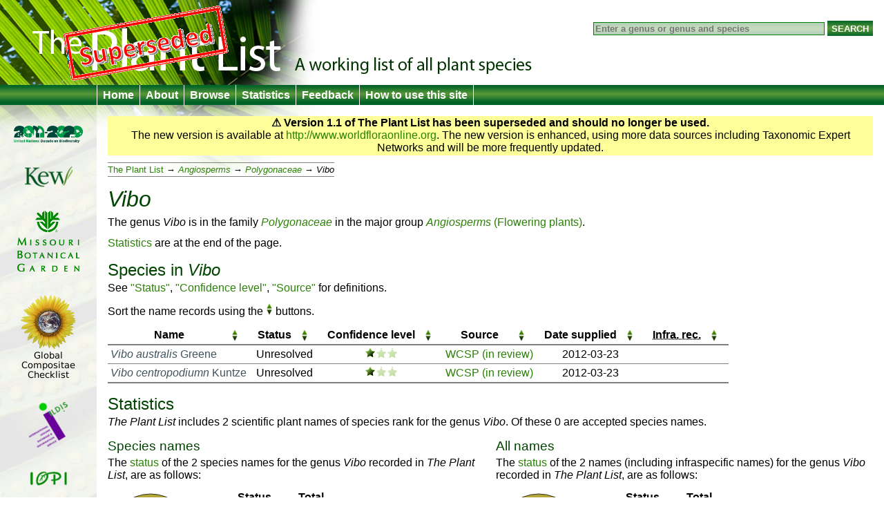

--- FILE ---
content_type: text/html
request_url: http://www.plantlist.org/1.1/browse/A/Polygonaceae/Vibo/
body_size: 2888
content:
<!DOCTYPE html>
<html lang="en">
<head>
	<meta charset="UTF-8">
	<meta http-equiv="X-UA-Compatible" content="IE=Edge"/>
        <meta name="robots" content="noindex, nofollow" />
	<title>Vibo — The Plant List</title>
	<link rel="search" type="application/opensearchdescription+xml" href="/1.1/opensearch.xml" title="The Plant List" />
	<script type="text/javascript" src="/1.1/img/jquery-1.4.3.min.js"></script>
	<script type="text/javascript" src="/1.1/img/jquery.tablesorter.min.js"></script>
<!--[if lt IE 9]><script type="text/javascript" src="/1.1/img/html5.js"></script><![endif]-->
	<script type="text/javascript" src="/1.1/img/bsn.AutoSuggest_2.1.3.js"></script>
	<script type="text/javascript" src="/1.1/img/tpl.js"></script>
	
	<link rel="stylesheet" href="/1.1/img/tpl.css"/>
<!--[if lt IE 9]><link rel="stylesheet" href="/1.1/img/tpl-ie8.css"/><![endif]-->
<!--[if lt IE 8]><link rel="stylesheet" href="/1.1/img/tpl-ie7.css"/><![endif]-->
<!--[if lt IE 7]><link rel="stylesheet" href="/1.1/img/tpl-ie6.css"/><![endif]-->
</head>
<body>

<header>
	<h1><a href="/">The Plant List &mdash; A working list for all plant species</a></h1>

	<form id="headerSearchForm" action="/tpl1.1/search" method="get">
		<input id="q" name="q" placeholder="Enter a genus or genus and species" type="search" value="" size="40"/>
		<input type="submit" value="Search" />
	</form>
</header>

<nav>
	<ul>
		<li><a href="/">Home</a></li>
		<li><a href="/1.1/about/">About</a></li>
		<li><a href="/1.1/browse/">Browse</a></li>
		<li><a href="/1.1/statistics/">Statistics</a></li>
		<li><a href="/1.1/feedback/">Feedback</a></li>
		<li><a href="/1.1/help/">How to use this site</a></li>
	</ul>
</nav>

<div id="container">
	<div id="logo">
		<ul>
			<li><a href="http://www.cbd.int/2011-2020"><img src="/1.1/img/logo-2011.png" alt="2011–2020 United Nations Decade on Biodiversity"/></a></li>
			<li><a href="http://www.kew.org/"><img src="/1.1/img/logo-kew.png" alt="Royal Botanic Gardens, Kew"/></a></li>
			<li><a href="http://www.mobot.org/"><img src="/1.1/img/logo-missouri.png" alt="Missouri Botanical Garden"/></a></li>
			<li><a href="http://www.compositae.org/checklist/"><img src="/1.1/img/logo-tica.png" alt="International Compositae Alliance"/></a></li>
			<li><a href="http://www.ildis.org/"><img src="/1.1/img/logo-ildis.png" alt="ILDIS"/></a></li>
			<li><a href="http://plantnet.rbgsyd.nsw.gov.au/iopi/iopihome.htm"><img src="/1.1/img/logo-iopi.png" alt="IOPI"/></a></li>
			<li><a href="http://www.nybg.org/"><img src="/1.1/img/logo-nybg.png" alt="New York Botanic Garden"/></a></li>
			<li><a href="http://www.ipni.org/"><img src="/1.1/img/logo-ipni.png" alt="International Plant Names Index"/></a></li>
			<li><a href="http://www.cbd.int/"><img src="/1.1/img/logo-cbd.png" alt="Convention on Biological Diversity"/></a></li>
			<li><a href="http://www.rbge.org.uk/"><img src="/1.1/img/logo-rbge.png" alt="Royal Botanic Garden Edinburgh"/></a></li>
			<li><a href="http://www.sanbi.org/"><img src="/1.1/img/logo-sanbi.png" alt="South African National Biodiversity Institute"/></a></li>
			<li><a href="http://www.ville-ge.ch/cjb/"><img src="/1.1/img/logo-cjb.png" alt="Les conservatoire et jardin botaniques de la Ville de Genève"/></a></li>
		</ul>
	</div>

	<div id="columns">





<!--   ///////////-->
<section id="warnVersion">
    <p><strong>&#9888; Version 1.1 of The Plant List has been superseded and should no longer be used.</strong></p>
    <p>The new version is available at <a href="http://www.worldfloraonline.org">http://www.worldfloraonline.org</a>. The new version is enhanced, using more data sources including Taxonomic Expert Networks and will be more frequently updated.</p>
</section>
<!--   ///////////-->

<ul class="bread">
    <li><a href="../../../">The Plant List</a>
        <ul>
            <li><a href="../../"><i class="majorgroup">Angiosperms</i></a>
                <ul>
                    <li><a href="../"><i class="family">Polygonaceae</i></a>
                        <ul>
                            <li><i class='genus'>Vibo</i></li>
                        </ul>
                    </li>
                </ul>
            </li>
        </ul>
    </li>
</ul>

<h1><i class='genus'>Vibo</i></h1>



<section id="overview">
    <p>The genus <i class='genus'>Vibo</i> is in the family <a href="../"><i class="family">Polygonaceae</i></a> in the major group
        <a href="../../"><i class="majorgroup">Angiosperms</i> (Flowering plants)</a>.</p>

    <p><a href="#statistics">Statistics</a> are at the end of the page.</p>
</section>

<section>
    <h2 id="names">Species in <i class='genus'>Vibo</i></h2>

        
    <p id="tablehelp">See <a href="/1.1/about/#status">"Status"</a>, <a href="/1.1/about/#confidence">"Confidence level"</a>, <a href="/1.1/about/#collaborators">"Source"</a> for definitions.</p>

<table class="names">
<thead>
	<tr>
		<th>Name</th>
		<th>Status</th>
		<th>Confi&shy;dence level</th>
		<th>Source</th>
		<th>Date supplied</th>
		<th><abbr title="Infraspecific names recorded">Infra. rec.</abbr></th>
	</tr>
</thead>
<tbody>

	
		<tr id="A">
			<td class="name Unresolved">
			<a href="/tpl1.1/record/kew-2451586">
								<i class="genus">Vibo</i> <i class="species">australis</i> <span class="authorship">Greene</span>			</a>
		</td>
		<td>Unresolved</td>
		<td class="C-L"><img src="/1.1/img/L.png" alt="L"/></td>
		<td class="source">
			<a href="/1.1/about/#wcsir">WCSP (in review)</a>
		</td>
		<td class="dateExported">2012-03-23</td>
		<td class="infras"></td>
	</tr>

	
		<tr id="C">
			<td class="name Unresolved">
			<a href="/tpl1.1/record/kew-2451587">
								<i class="genus">Vibo</i> <i class="species">centropodiumn</i> <span class="authorship">Kuntze</span>			</a>
		</td>
		<td>Unresolved</td>
		<td class="C-L"><img src="/1.1/img/L.png" alt="L"/></td>
		<td class="source">
			<a href="/1.1/about/#wcsir">WCSP (in review)</a>
		</td>
		<td class="dateExported">2012-03-23</td>
		<td class="infras"></td>
	</tr>
</tbody>
</table>

<script type="text/javascript">tplTableInit();</script>
</section>

<section>
    <h2 id="statistics">Statistics</h2>
    
	
<p><cite>The Plant List</cite> includes 2 scientific plant names of species rank for the genus <i class='genus'>Vibo</i>.  Of these 0 are accepted species names.</p>


<div class="two col">
	<h3>Species names</h3>
	<p>The <a href="/1.1/about/#status">status</a> of the 2 species names for the genus <i class='genus'>Vibo</i> recorded in <cite>The Plant List</cite>, are as follows:</p>
	
	<object id="bi" class="pie" type="image/svg+xml" data="/tpl1.1/pie/bi/0-0-0-2" width="124" height="124">
		<img class="pie" src="/tpl1.1/pie/bi/0-0-0-2?png" width="124" alt="Pie chart of binomial name statuses"/>
	</object>
	<script type="text/javascript">tplPieInit("bi");</script>
	
	<table class="statistics">
		<tr>
			<th></th>
			<th>Status</th>
			<th colspan="2">Total</th>
		</tr><tr id="biacc">
			<td class="icon acc">&#x25D5;</td>
			<td><a href="/1.1/about/#accepted">Accepted</a></td>
			<td>0</td>
			<td class="percent">0%</td>
		</tr><tr id="bisyn">
			<td class="icon syn">&#x25D5;</td>
			<td><a href="/1.1/about/#synonym">Synonym</a></td>
			<td>0</td>
			<td class="percent">0%</td>
		</tr><tr id="biunp">
			<td class="icon unp">&#x25D5;</td>
			<td><a href="/1.1/about/#unplaced">Unplaced</a></td>
			<td>0</td>
			<td class="percent">0%</td>
		</tr><tr id="biuna">
			<td class="icon una">&#x25D5;</td>
			<td><a href="/1.1/about/#unassessed">Unassessed</a></td>
			<td>2</td>
			<td class="percent">100%</td>
		</tr>
	</table>
</div>

<div class="two col">
	<h3>All names</h3>
	<p>The <a href="/1.1/about/#status">status</a> of the 2 names (including infraspecific names) for the genus <i class='genus'>Vibo</i> recorded in <cite>The Plant List</cite>, are as follows:</p>
	
	<object id="tri" class="pie" type="image/svg+xml" data="/tpl1.1/pie/tri/0-0-0-2" width="124" height="124">
		<img class="pie" src="/tpl1.1/pie/tri/0-0-0-2?png" width="124" alt="Pie chart of all name statuses"/>
	</object>
	<script type="text/javascript">tplPieInit("tri");</script>
	
	<table class="statistics">
		<tr>
			<th></th>
			<th>Status</th>
			<th colspan="2">Total</th>
		</tr><tr id="triacc">
			<td class="icon acc">&#x25D5;</td>
			<td><a href="/1.1/about/#accepted">Accepted</a></td>
			<td>0</td>
			<td class="percent">0%</td>
		</tr><tr id="trisyn">
			<td class="icon syn">&#x25D5;</td>
			<td><a href="/1.1/about/#synonym">Synonym</a></td>
			<td>0</td>
			<td class="percent">0%</td>
		</tr><tr id="triunp">
			<td class="icon unp">&#x25D5;</td>
			<td><a href="/1.1/about/#unplaced">Unplaced</a></td>
			<td>0</td>
			<td class="percent">0%</td>
		</tr><tr id="triuna">
			<td class="icon una">&#x25D5;</td>
			<td><a href="/1.1/about/#unassessed">Unassessed</a></td>
			<td>2</td>
			<td class="percent">100%</td>
		</tr>
	</table>
</div>


<p class="clear">The <a href="/1.1/about/#confidence">confidence</a> with which the status of the 2 species names recorded in <cite>The Plant List</cite> for the genus <i class='genus'>Vibo</i>, are assigned as follows:</p>

<table class="statistics">
	<tr>
		<th></th>
		<th>Confidence level</th>
		<th>Accepted</th>
		<th>Synonym</th>
		<th>Unplaced</th>
		<th>Unassessed</th>
		<th colspan="2">Total</th>
	</tr>
	<tr>
		<td><img src="/1.1/img/H.png" alt=""/></td>
		<td>High confidence</td>
		<td>0</td>
		<td>0</td>
		<td>0</td>
		<td>0</td>
		<td>0</td>
		<td class="percent">0%</td>
	</tr><tr>
		<td><img src="/1.1/img/M.png" alt=""/></td>
		<td>Medium confidence</td>
		<td>0</td>
		<td>0</td>
		<td>0</td>
		<td>0</td>
		<td>0</td>
		<td class="percent">0%</td>
	</tr><tr>
		<td><img src="/1.1/img/L.png" alt=""/></td>
		<td>Low confidence</td>
		<td>0</td>
		<td>0</td>
		<td>0</td>
		<td>2</td>
		<td>2</td>
		<td class="percent">100%</td>
	</tr>
</table>

<br/>
<p>The <a href="/1.1/about/#collaborators">source</a> of the species name records found in <cite>The Plant List</cite> for the genus <i class='genus'>Vibo</i> is as follows:</p>

<table class="statistics">
	<tr>
		<th>Source of record</th>
		<th>Accepted</th>
		<th>Synonym</th>
		<th>Unplaced</th>
		<th>Unassessed</th>
		<th class="statMisapplied">Misapplied</th>
		<th colspan="2">Total</th>
	</tr>
	<tr>
		<td>WCSP (in review)</td>
		<td>0</td>
		<td>0</td>
		<td>0</td>
		<td>2</td>
		<td class="statMisapplied">0</td>
		<td>2</td>
		<td class="percent">100%</td>
	</tr>
</table>
</section>

	</div>
</div>

<footer>
	<p>
		&copy; The Plant List 2013 &mdash;
		<a rel="license" href="/1.1/terms/">Terms and Conditions</a> &mdash;
		<a href="/1.1/cite/">How to Cite</a>
	</p>
</footer>

<script type="text/javascript" src="http://include.reinvigorate.net/re_.js"></script>
<script type="text/javascript">
try {
	reinvigorate.track("qqd10-7tcw301jmk");
} catch(err) {}
</script>

</body>
</html>


--- FILE ---
content_type: image/svg+xml
request_url: http://www.plantlist.org/tpl1.1/pie/bi/0-0-0-2
body_size: 1673
content:
<?xml version="1.0" encoding="UTF-8" standalone="no"?>
<!DOCTYPE svg PUBLIC "-//W3C//DTD SVG 1.1//EN" "http://www.w3.org/Graphics/SVG/1.1/DTD/svg11.dtd">
<svg width='124px' height='124px' xmlns='http://www.w3.org/2000/svg' version='1.1'>
<script type='text/javascript'><![CDATA[
	var hi = function(elem, state) {
		if (typeof parent.pie === 'function') {
			o = 1.0;
			if (state) o = 0.333;
			document.getElementById('biacc').setAttribute('opacity', o);
			document.getElementById('bisyn').setAttribute('opacity', o);
			document.getElementById('biunp').setAttribute('opacity', o);
			document.getElementById('biuna').setAttribute('opacity', o);
			document.getElementById(elem).setAttribute('opacity', '1.0');
			parent.pie(elem, state);
		}
	}
	document.method = hi;
]]></script>
<path id='biacc' d='M 62,62 l 60.000000,-0.000000 a60.000000,60.000000 0 0,0 -0.000000,0.000000 z' fill='#006327' stroke='black' stroke-width='0.75' stroke-linejoin='round' onmouseover="hi('biacc', true)" onmouseout="hi('biacc', false)"/>
<path id='bisyn' d='M 62,62 l 60.000000,-0.000000 a60.000000,60.000000 0 0,0 -0.000000,0.000000 z' fill='#7dc242' stroke='black' stroke-width='0.75' stroke-linejoin='round' onmouseover="hi('bisyn', true)" onmouseout="hi('bisyn', false)"/>
<path id='biunp' d='M 62,62 l 60.000000,-0.000000 a60.000000,60.000000 0 0,0 -0.000000,0.000000 z' fill='#dad7a6' stroke='black' stroke-width='0.75' stroke-linejoin='round' onmouseover="hi('biunp', true)" onmouseout="hi('biunp', false)"/>
<circle id='biuna' cx='62' cy='62' r='60.000000' fill='#b5a63a' stroke='black' stroke-width='0.75' onmouseover="hi('biuna', true)" onmouseout="hi('biuna', false)"/>
</svg>


--- FILE ---
content_type: image/svg+xml
request_url: http://www.plantlist.org/tpl1.1/pie/tri/0-0-0-2
body_size: 1689
content:
<?xml version="1.0" encoding="UTF-8" standalone="no"?>
<!DOCTYPE svg PUBLIC "-//W3C//DTD SVG 1.1//EN" "http://www.w3.org/Graphics/SVG/1.1/DTD/svg11.dtd">
<svg width='124px' height='124px' xmlns='http://www.w3.org/2000/svg' version='1.1'>
<script type='text/javascript'><![CDATA[
	var hi = function(elem, state) {
		if (typeof parent.pie === 'function') {
			o = 1.0;
			if (state) o = 0.333;
			document.getElementById('triacc').setAttribute('opacity', o);
			document.getElementById('trisyn').setAttribute('opacity', o);
			document.getElementById('triunp').setAttribute('opacity', o);
			document.getElementById('triuna').setAttribute('opacity', o);
			document.getElementById(elem).setAttribute('opacity', '1.0');
			parent.pie(elem, state);
		}
	}
	document.method = hi;
]]></script>
<path id='triacc' d='M 62,62 l 60.000000,-0.000000 a60.000000,60.000000 0 0,0 -0.000000,0.000000 z' fill='#006327' stroke='black' stroke-width='0.75' stroke-linejoin='round' onmouseover="hi('triacc', true)" onmouseout="hi('triacc', false)"/>
<path id='trisyn' d='M 62,62 l 60.000000,-0.000000 a60.000000,60.000000 0 0,0 -0.000000,0.000000 z' fill='#7dc242' stroke='black' stroke-width='0.75' stroke-linejoin='round' onmouseover="hi('trisyn', true)" onmouseout="hi('trisyn', false)"/>
<path id='triunp' d='M 62,62 l 60.000000,-0.000000 a60.000000,60.000000 0 0,0 -0.000000,0.000000 z' fill='#dad7a6' stroke='black' stroke-width='0.75' stroke-linejoin='round' onmouseover="hi('triunp', true)" onmouseout="hi('triunp', false)"/>
<circle id='triuna' cx='62' cy='62' r='60.000000' fill='#b5a63a' stroke='black' stroke-width='0.75' onmouseover="hi('triuna', true)" onmouseout="hi('triuna', false)"/>
</svg>
